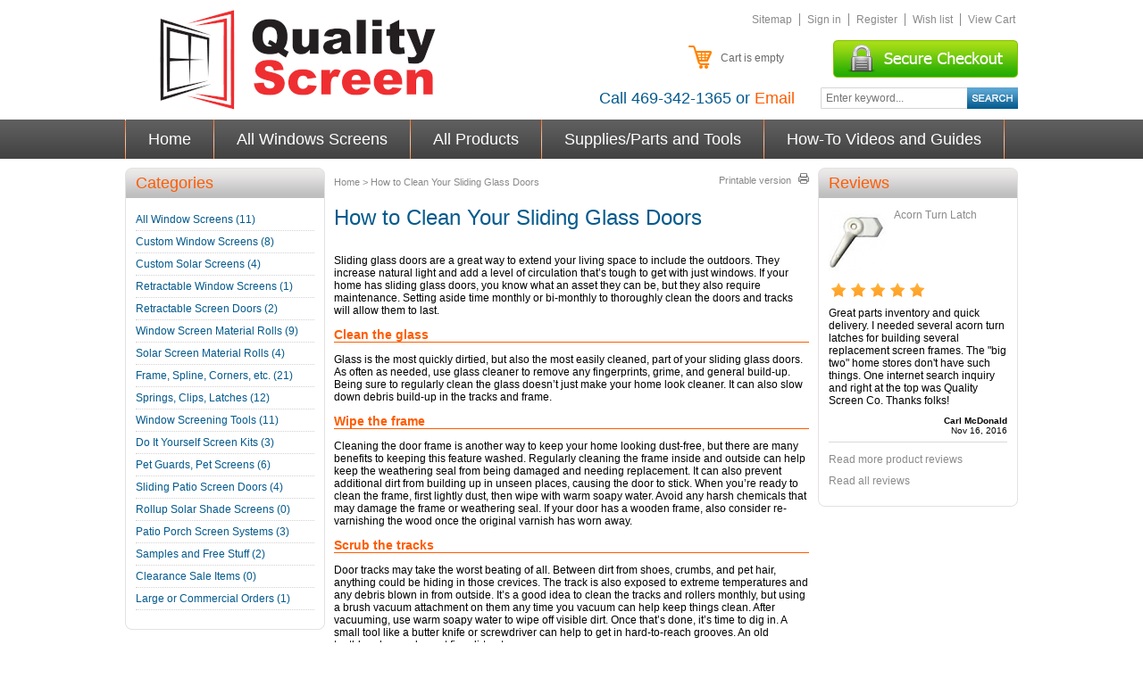

--- FILE ---
content_type: text/html; charset=UTF-8
request_url: https://www.qualitywindowscreen.com/how-to-clean-your-sliding-glass-doors.html
body_size: 7438
content:
<?xml version="1.0" encoding="UTF-8"?>
<!DOCTYPE html PUBLIC "-//W3C//DTD XHTML 1.0 Transitional//EN" "http://www.w3.org/TR/xhtml1/DTD/xhtml1-transitional.dtd">
<html xmlns="http://www.w3.org/1999/xhtml">
<head>
  <title>Unstick Your Sliding Glass Doors - Quality Screen Company</title>
<meta name="robots" content="noodp,noydir" />
<meta name="description" content="Sliding glass doors are a beautiful feature, but what happens when they start to stick? Learn how to clean and lubricate your doors to keep them running smoothly." />
  <meta http-equiv="Content-Type" content="text/html; charset=UTF-8" />
  <meta http-equiv="X-UA-Compatible" content="IE=Edge" />
  <meta http-equiv="Content-Script-Type" content="text/javascript" />
  <meta http-equiv="Content-Style-Type" content="text/css" />
  <meta http-equiv="Content-Language" content="en" />
  
  
  <meta name="viewport" content="width=device-width, initial-scale=1" />
  <link href="https://plus.google.com/108668540270172232936" rel="publisher" />




  




  

  

                               














           



      


<!-- Google Analytics -->
<script type="text/javascript">
//<![CDATA[

(function(i,s,o,g,r,a,m){i['GoogleAnalyticsObject']=r;i[r]=i[r]||function(){
(i[r].q=i[r].q||[]).push(arguments)},i[r].l=1*new Date();a=s.createElement(o),
m=s.getElementsByTagName(o)[0];a.async=1;a.src=g;m.parentNode.insertBefore(a,m)
})(window,document,'script','//www.google-analytics.com/analytics.js','ga');

ga('create', 'UA-195652-1', 'auto');
ga('send', 'pageview');


/*Send search phrase*/
 //]]>
</script>
<!-- End Google Analytics -->


<!-- Google GA4 tag (gtag.js) -->

<script async src="https://www.googletagmanager.com/gtag/js?id=G-355WQE01R4" type="text/javascript">
//<![CDATA[

  window.dataLayer = window.dataLayer || [];
  function gtag(){dataLayer.push(arguments);}
  gtag('js', new Date());

  gtag('config', 'G-355WQE01R4');
   //]]>
  </script>
 
<!-- end Google GA4 tag (gtag.js) -->

<!-- Google tag (gtag.js) -->
<script async src="https://www.googletagmanager.com/gtag/js?id=AW-1070318132" type="text/javascript">
//<![CDATA[

  window.dataLayer = window.dataLayer || [];
  function gtag(){dataLayer.push(arguments);}
  gtag('js', new Date());

  gtag('config', 'AW-1070318132');
    //]]>
</script>






  
  







<script>(function(w,d,t,r,u){var f,n,i;w[u]=w[u]||[],f=function(){var o={ti:"4030241"};o.q=w[u],w[u]=new UET(o),w[u].push("pageLoad")},n=d.createElement(t),n.src=r,n.async=1,n.onload=n.onreadystatechange=function(){var s=this.readyState;s&&s!=="loaded"&&s!=="complete"||(f(),n.onload=n.onreadystatechange=null)},i=d.getElementsByTagName(t)[0],i.parentNode.insertBefore(n,i)})(window,document,"script","//bat.bing.com/bat.js","uetq");</script>


                          <style type="text/css"> <!--   --> </style>                              <style type="text/css"> <!--   --> </style>      

<link rel="shortcut icon" type="image/png" href="https://www.qualitywindowscreen.com/favicon.ico" />
<link rel="apple-touch-icon" href="/extra-images/QualityScreenIcon.png" />






  




  <!-- Global site tag (gtag.js) - Google Analytics -->
<script async src="https://www.googletagmanager.com/gtag/js?id=G-355WQE01R4"></script>
<script>
  
  window.dataLayer = window.dataLayer || [];
  function gtag(){dataLayer.push(arguments);}
  gtag('js', new Date());
  

    gtag('config', 'G-355WQE01R4');
  </script>








<!-- Google tag (gtag.js) -->
<script async src="https://www.googletagmanager.com/gtag/js?id=AW-16512088227"></script>
<script>
  window.dataLayer = window.dataLayer || [];
  function gtag(){dataLayer.push(arguments);}
  gtag('js', new Date());

  gtag('config', 'AW-16512088227');
</script>




<link rel="stylesheet" type="text/css" href="https://www.qualitywindowscreen.com/var/cache/css_dir/1.33c359b5854ad6bce3213eab5490d7b1_sync.css" />
<script type="text/javascript" src="https://www.qualitywindowscreen.com/var/cache/js_dir/1.9d4e81e796cbf11237021090bfa1c6a1_sync.js" id="load-defer-code_js_sync1"></script>

  
<link rel="canonical" href="https://www.qualitywindowscreen.com/how-to-clean-your-sliding-glass-doors.html" />
</head>
<body class="uo-container ">

 


<div id="wrapper1">
<div id="wrapper2">
<div id="page-container">
  <div id="page-container2">
    <div id="content-container">
      <div id="content-container2">

        
        <div id="center">
  <div id="center-main" >
    <!-- central space -->

    
              <table width="100%" cellpadding="0" cellspacing="0">
<tr>
  <td valign="top" align="left">
  <div id="location" itemscope itemtype="https://schema.org/BreadcrumbList">
     
      	
          	    <span itemprop="itemListElement" itemscope itemtype="https://schema.org/ListItem">
              <a itemprop="item" href="/" class="bread-crumb"><span itemprop="name">Home</span></a>
              <meta itemprop="position" content="0" />
	    </span>
	                        <span>></span>
          	  
    	
      	
                      <span class="bread-crumb last-bread-crumb">How to Clean Your Sliding Glass Doors</span>
                    	  
    	
        </div>
  </td>
  <td class="printable-link-row">
    <div class="printable-bar seo-links">
    <span class="jlink" rel="/how-to-clean-your-sliding-glass-doors.html?printable=Y">Printable version</span>
  </div>

  </td>
</tr>
</table>

      
      
                            
      
      
                

      
      
      
      <div id="static">
<h1>How to Clean Your Sliding Glass Doors</h1>

<div class="dialog noborder">
    <div class="content">
  
          <p>Sliding glass doors are a great way to extend your living space to include the outdoors. They increase natural light and add a level of circulation that&rsquo;s tough to get with just windows. If your home has sliding glass doors, you know what an asset they can be, but they also require maintenance. Setting aside time monthly or bi-monthly to thoroughly clean the doors and tracks will allow them to last.</p>

<h3>Clean the glass</h3>

<p>Glass is the most quickly dirtied, but also the most easily cleaned, part of your sliding glass doors. As often as needed, use glass cleaner to remove any fingerprints, grime, and general build-up. Being sure to regularly clean the glass doesn&rsquo;t just make your home look cleaner. It can also slow down debris build-up in the tracks and frame.</p>

<h3>Wipe the frame</h3>

<p>Cleaning the door frame is another way to keep your home looking dust-free, but there are many benefits to keeping this feature washed. Regularly cleaning the frame inside and outside can help keep the weathering seal from being damaged and needing replacement. It can also prevent additional dirt from building up in unseen places, causing the door to stick. When you&rsquo;re ready to clean the frame, first lightly dust, then wipe with warm soapy water. Avoid any harsh chemicals that may damage the frame or weathering seal. If your door has a wooden frame, also consider re-varnishing the wood once the original varnish has worn away.</p>

<h3>Scrub the tracks</h3>

<p>Door tracks may take the worst beating of all. Between dirt from shoes, crumbs, and pet hair, anything could be hiding in those crevices. The track is also exposed to extreme temperatures and any debris blown in from outside. It&rsquo;s a good idea to clean the tracks and rollers monthly, but using a brush vacuum attachment on them any time you vacuum can help keep things clean. After vacuuming, use warm soapy water to wipe off visible dirt. Once that&rsquo;s done, it&rsquo;s time to dig in. A small tool like a butter knife or screwdriver can help to get in hard-to-reach grooves. An old toothbrush can also get fine dirt out.&nbsp;</p>

<h3>Lubricate the tracks</h3>

<p>Sliding glass doors can stick as they age, and no one wants to deal with a sticky door. Lubricating the bottom tracks will help prevent sticking and keep your doors moving smoothly. Make sure to clear dust and hair before lubricating. If your door has been sticking for a long time or is particularly dirty, you may need to remove the doors entirely to clean and lubricate the whole track. This step may be unnecessary, however, if your tracks are aluminum. If this is the case, do not lubricate them, just keep them clean to maintain a smooth sliding door.</p>

<h3>Check the weatherstripping</h3>

<p>Weatherstripping tends to become brittle and crack over time. Broken strips won&rsquo;t protect your home well from cold temperatures, so consider replacing them if they have become brittle. Once you remove the old strips, clean the surface before installing any new ones. Make sure to align the new strips properly and follow all of the package instructions.</p>

<h3>Replace old rollers</h3>

<p>Unlike weatherstripping, rollers shouldn&rsquo;t need replacing if they are well-maintained. However, if your doors are particularly stubborn and sticky, it may be time to check the rollers. Remove and thoroughly examine them. If they are dirty, take time to clean, lubricate, and reinstall them. If the rollers are damaged they will need to be replaced. Align the new rollers correctly and work with the adjustment screws until your door slides smoothly again.</p>

<h3>Check the alignment</h3>

<p>If your doors are still sticking and everything has been checked, they may be misaligned. Misalignment can be caused by everything from a settling foundation to consistent door slamming. This issue may require removing the door itself and reinstalling correctly from top to bottom.&nbsp;</p>

<p>Caring for your sliding door properly can mean a long life for this feature of your home. Keep your door moving smoothly with these simple steps.</p>
    
  
</div>
</div>

</div>



      
    
<!-- /central space -->

  </div><!-- /center -->
</div><!-- /center-main -->

<div id="sidebar-wrapper">
<div id="left-bar">
			



<div class="menu-wrapper">
<div class="menu-dialog menu-categories-list">
  <div class="title-bar ">
    <h2>Categories</h2>
  </div>
  <div class="content">
    

  <ul>
          <li class="first"><a href="/all-window-screens.html">All Window Screens (11)</a></li>
          <li class="highlight"><a href="/store/custom-window-screens-c-100.html">Custom Window Screens (8)</a></li>
          <li><a href="/store/custom-solar-screens-c-99.html">Custom Solar Screens (4)</a></li>
          <li class="highlight"><a href="/store/retractable-window-screens-c-167.html">Retractable Window Screens (1)</a></li>
          <li><a href="/store/retractable-screen-doors-c-168.html">Retractable Screen Doors (2)</a></li>
          <li class="highlight"><a href="/store/window-screen-material-rolls-c-65.html">Window Screen Material Rolls (9)</a></li>
          <li><a href="/store/solar-screen-material-rolls-c-160.html">Solar Screen Material Rolls (4)</a></li>
          <li class="highlight"><a href="/store/frame-spline-corners-etc-c-77.html">Frame, Spline, Corners, etc. (21)</a></li>
          <li><a href="/store/springs-clips-latches-c-78.html">Springs, Clips, Latches (12)</a></li>
          <li class="highlight"><a href="/store/screening-tools-equipment-c-70.html">Window Screening Tools (11)</a></li>
          <li><a href="/store/do-it-yourself-screen-kits-c-108.html">Do It Yourself Screen Kits (3)</a></li>
          <li class="highlight"><a href="/store/pet-guards-pet-screens-c-102.html">Pet Guards, Pet Screens (6)</a></li>
          <li><a href="/sliding-patio-screen-doors-97.html">Sliding Patio Screen Doors (4)</a></li>
          <li class="highlight"><a href="/store/rollup-solar-shade-screens-c-98.html">Rollup Solar Shade Screens (0)</a></li>
          <li><a href="/store/patio-porch-screen-systems-c-101.html">Patio Porch Screen Systems (3)</a></li>
          <li class="highlight"><a href="/store/samples-and-free-stuff-c-119.html">Samples and Free Stuff (2)</a></li>
          <li><a href="/store/clearance-sale-items-c-169.html">Clearance Sale Items (0)</a></li>
          <li class="highlight last"><a href="/store/large-or-commercial-orders-c-138.html">Large or Commercial Orders (1)</a></li>
      </ul>

  


  </div>
</div>
</div>




  

    <div class="menu-wrapper">
<div class="menu-dialog menu-bestsellers">
  <div class="title-bar ">
    <h2>Bestsellers</h2>
  </div>
  <div class="content">
        <ul>

              <li class="highlight first">
          <a href="/store/custom-fiberglass-window-screens-p-221.html">Custom Fiberglass Window Screens</a>
        </li>
              <li>
          <a href="/store/screen-frame-516x34-020-ga-cut-sizes-p-381.html">Screen Frame 5/16"x3/4" (.019 ga.) - Cut Sizes</a>
        </li>
              <li class="highlight">
          <a href="/store/screen-frame-516x1-hd-024-ga-cut-sizes-p-385.html">Screen Frame 5/16"x1" HD (.024 ga.) - Cut Sizes</a>
        </li>
              <li>
          <a href="/store/screen-frame-716x1-hd-025-ga-cut-sizes-p-384.html">Screen Frame 7/16"x1" HD (.025 ga.) - Cut Sizes</a>
        </li>
              <li class="highlight last">
          <a href="/store/custom-aluminum-window-screens-p-220.html">Custom Aluminum Window Screens</a>
        </li>
      
    </ul>
  
  </div>
</div>
</div>









   

<div id="banner-system-L">

  
    
  
</div>


	</div>
  	<div id="right-bar">
	        <div class="menu-wrapper">
<div class="menu-dialog menu-reviews-section">
  <div class="title-bar ">
    <h2>Reviews</h2>
  </div>
  <div class="content">
      <div>
                <div class="acr-item">
        <div class="acr-image">
         <a href="/store/acorn-turn-latch-p-561.html"><img src="https://www.qualitywindowscreen.com/images/T.cache.tinythmbn/4845.jpg" width="65" alt="Acorn Turn Latch" title="Acorn Turn Latch" />
</a>
        </div>
        <div class="acr-product-title"><a href="/store/acorn-turn-latch-p-561.html">Acorn Turn Latch</a></div>

        <div class="clearing"></div>

        <div class="acr-rating">
            
    
<div class="acr-rating-box rating">
  
  <div class="acr-vote-bar" title="5 out of 5">

    
  <span class="full">
      </span>
  
    
  <span class="full">
      </span>
  
    
  <span class="full">
      </span>
  
    
  <span class="full">
      </span>
  
    
  <span class="full">
      </span>
  
  
  </div>

</div>

        </div>

        <div class="clearing"></div>

        <div class="acr-comment">
          Great parts inventory and quick delivery.  I needed several acorn turn latches for building several replacement screen frames.  The "big two" home stores don't have such things.  One internet search inquiry and right at the top was Quality Screen Co. Thanks folks!
        </div>

        <div class="acr-author">
        Carl McDonald
        </div>

                <div class="acr-date">
        Nov 16, 2016
        </div>
        
        <div class="acr-line"></div>

        <div class="acr-link">
          <a href="reviews.php?productid=561">Read more product reviews</a>
        </div>

      </div>
        <div class="acr-link">
      <a href="reviews.php" rel="nofollow">Read all reviews</a>
    </div>

  </div>
  
  </div>
</div>
</div>




    




      


	</div>
  </div>


      </div>
    </div>

    <div class="clearing">&nbsp;</div>

    <div id="header">
        <div class="logo">
    
    <a href="https://www.qualitywindowscreen.com/"><img src="/skin/qws_responsive/images/quality-screen-white.png" alt="Quality Screen" /></a>
  </div>
<div class="header-links seo-links">
<span rel="sitemap.php" class="jlink hidden-phone-portrait">Sitemap</span> 
  <a href="https://www.qualitywindowscreen.com/login.php" title="Sign in"  onclick="javascript: return !popupOpen('login.php','');" id="href_Sign_in">Sign in</a>

    <span rel="register.php" class="jlink">Register</span>  

	<span rel="cart.php?mode=wishlist" class="jlink hidden-phone-portrait">Wish list</span>  


<span rel="cart.php" class="jlink">View Cart</span>
<span class="visible-xs2"><a href="cart.php?mode=checkout" style="border: none; color: #32b204;" class="checkout-link">Checkout</a></span>
</div>

  <div class="tabs monitor">
    <ul>
      
               <li class="highlight first hidden-xs"><a href="https://www.qualitywindowscreen.com/">Home<img src="/skin/common_files/images/spacer.gif" alt="" /></a><div class="t-l"></div><div class="t-r"></div></li><li class="highlight first visible-xs" style="width: 20%"><a href="https://www.qualitywindowscreen.com/">Home<img src="/skin/common_files/images/spacer.gif" alt="" /></a><div class="t-l"></div><div class="t-r"></div><div class="mobile-tab-delim"></div></li>
               <li class="hidden-xs"><a href="https://www.qualitywindowscreen.com/all-window-screens.html">All Windows Screens<img src="/skin/common_files/images/spacer.gif" alt="" /></a><div class="t-l"></div><div class="t-r"></div></li><li class="visible-xs" style="width: 20%"><a href="https://www.qualitywindowscreen.com/all-window-screens.html">All Windows Screens<img src="/skin/common_files/images/spacer.gif" alt="" /></a><div class="t-l"></div><div class="t-r"></div><div class="mobile-tab-delim"></div></li>
               <li class="highlight hidden-xs"><a href="store/index.html">All Products<img src="/skin/common_files/images/spacer.gif" alt="" /></a><div class="t-l"></div><div class="t-r"></div></li><li class="highlight visible-xs" style="width: 20%"><a href="store/index.html">All Products<img src="/skin/common_files/images/spacer.gif" alt="" /></a><div class="t-l"></div><div class="t-r"></div><div class="mobile-tab-delim"></div></li>
               <li class="hidden-xs"><a href="screening-supplies-parts-tools.html">Supplies/Parts and Tools<img src="/skin/common_files/images/spacer.gif" alt="" /></a><div class="t-l"></div><div class="t-r"></div></li><li class="visible-xs" style="width: 20%"><a href="screening-supplies-parts-tools.html">Supplies/Parts and Tools<img src="/skin/common_files/images/spacer.gif" alt="" /></a><div class="t-l"></div><div class="t-r"></div><div class="mobile-tab-delim"></div></li>
               <li class="highlight last hidden-xs"><a href="howto.html">How-To Videos and Guides<img src="/skin/common_files/images/spacer.gif" alt="" /></a><div class="t-l"></div><div class="t-r"></div></li><li class="highlight last visible-xs" style="width: 20%"><a href="howto.html">How-To Videos and Guides<img src="/skin/common_files/images/spacer.gif" alt="" /></a><div class="mobile-tab-delim first"></div><div class="t-l first"></div><div class="t-r"></div><div class="mobile-tab-delim"></div></li>
      
    </ul>
  </div>

<div class="minicart2">
         

  <div class="menu-dialog menu-minicart dialog2">
  <div class="title-bar valign-middle">
    <img class="icon ajax-minicart-icon" src="/skin/common_files/images/spacer.gif" alt="" />
  </div>
  <div class="content">
    
<div class="minicart">
    <div class="valign-middle full">
      <table cellspacing="0" summary="Your cart">
		<tr>
	    		  <td align="left" valign="top" style="padding-right: 10px; line-height: 28px;">Cart is empty</td>		
				</tr>
      </table>
    </div>
</div>






  </div>
</div>

</div>
<div class="search">
  <div class="valign-middle">
    <form method="post" action="search.php" name="productsearchform">

      <input type="hidden" name="simple_search" value="Y" />
      <input type="hidden" name="mode" value="search" />
      <input type="hidden" name="posted_data[by_title]" value="Y" />
      <input type="hidden" name="posted_data[by_descr]" value="Y" />
      <input type="hidden" name="posted_data[by_sku]" value="Y" />
      <input type="hidden" name="posted_data[search_in_subcategories]" value="Y" />
      <input type="hidden" name="posted_data[including]" value="all" />

      <input type="text" name="posted_data[substring]" class="text" placeholder="Enter keyword..." /><input type="image" src="/skin/common_files/images/spacer.gif" class="search-button" />

    </form>

  </div>
</div>

<div class="securecheckout seo-links">
  <span rel="cart.php?mode=checkout" class="jlink"><img src="/skin/qws_responsive/images/secure-checkout.gif" alt="Secure Checkout" border="0" /></span>
</div>
<div class="phone seo-links">Call 469-342-1365 or <span rel="/help.php?section=contactus&amp;mode=update" class="jlink">Email</span></div>
  
  <div class="topnav-mobile visible-xs">
    <select onchange="window.location=this.options[this.selectedIndex].value;">
    <option value="">Choose a Page</option>
	
               <option value="https://www.qualitywindowscreen.com/">Home</option>
               <option value="https://www.qualitywindowscreen.com/all-window-screens.html">All Windows Screens</option>
               <option value="store/index.html">All Products</option>
               <option value="screening-supplies-parts-tools.html">Supplies/Parts and Tools</option>
               <option value="howto.html">How-To Videos and Guides</option>
      

	</select>
  </div>
  
<noscript>
  <div class="noscript-warning">
    <div class="content">This site requires JavaScript to function properly.<br />Please enable JavaScript in your web browser.</div>
  </div>
</noscript>


    </div>

    <div id="footer">

      
<div class="qws box1 seo-links">
<h3>My Account</h3>


	<ul>
	<li><span rel="/register.php" class="jlink">Create Account</span></li>
	<li><span rel="/login.php" class="jlink">Sign In</span></li>
	<li><span rel="/orders.php" class="jlink">Order history</span></li>
	<li><span rel="cart.php?mode=wishlist" class="jlink">Wish list</span></li>	<li><span rel="/help.php?section=Password_Recovery" class="jlink">Forgot Password?</span></li>
	</ul>

</div>

<div class="qws box2 seo-links">
<h3>Customer Service</h3>	

	<ul>
	<li><a href="/howto.html">How To Guides</a></li>
	<li><a href="/offers.php">What's on Sale?</a></li>
	<li><a href="/help.php?section=contactus&amp;mode=update">Contact us</a></li>
	<li><a href="/about-us">About Us</a></li>
	
	</ul>

</div>

<div class="qws box3 seo-links">
<h3>Policies</h3>

	<ul>
	<li><span rel="/store/shippinginfo.html" class="jlink">Shipping &amp; Returns</span></li>
	<li><span rel="/store/privacy.html" class="jlink">Privacy</span></li>
	<li><span rel="/store/conditions.html" class="jlink">Conditions of Use</span></li>
	</ul>

</div>

<div class="qws box4 seo-links">
<h3>Stay Connected</h3>
	<ul style="float:left; width:113px;">
	<li><a href="https://www.facebook.com/quality.solar.window.screen" target="_blank"><img src="/skin/qws_responsive/images/facebook.png" alt="Facebook" border="0" /></a> <a href="https://www.facebook.com/quality.solar.window.screen" target="_blank" class="sc_link">Facebook</a></li>
	<li><a href="https://www.youtube.com/user/QualityScreenCo" target="_blank"><img src="/skin/qws_responsive/images/youtube.png" alt="YouTube" border="0" /></a> <a href="https://www.youtube.com/user/QualityScreenCo" target="_blank" class="sc_link">YouTube</a></li>
	</ul>

	<ul style="float:left; width:113px">
	<li><a href="http://twitter.com/QualityScreenCo" target="_blank"><img src="/skin/qws_responsive/images/twitter.png" alt="Twitter" border="0" style="margin-top:3px;margin-bottom:3px" /></a> <a href="http://twitter.com/QualityScreenCo" target="_blank" class="sc_link">Twitter</a></li>
	</ul>
	
	
	




</div>

	
<div class="cc halign-center">
  <img src="/skin/qws_responsive/images/cc.gif" alt="SSL secure online CC payments" class="left" style="display:block;margin-right:20px;margin-top:15px;" />
  <div class="left" style="margin-right:20px"><a target="_blank" id="bbblink" class="sehzbum" href="http://www.bbb.org/dallas/business-reviews/home-improvements/quality-screen-company-in-irving-tx-90233863#bbblogo" style="display:block;position: relative;overflow: hidden; width: 150px; height: 57px; margin: 0px; padding: 0px;"><img style="padding: 0px; border: none;" id="bbblinkimg" src="https://seal-dallas.bbb.org/logo/sehzbum/quality-screen-company-90233863.png" width="300" height="57" alt="Quality Screen Company, LLC, Home Improvements, Irving, TX" /></a><script type="text/javascript">var bbbprotocol = ( ("https:" == document.location.protocol) ? "https://" : "http://" ); document.write(unescape("%3Cscript src='" + bbbprotocol + 'seal-dallas.bbb.org' + unescape('%2Flogo%2Fquality-screen-company-90233863.js') + "' type='text/javascript'%3E%3C/script%3E"));</script></div>
  <div class="left">
  <!-- webbot  bot="HTMLMarkup" startspan -->

  <!-- GeoTrust QuickSSL [tm] Smart  Icon tag. Do not edit. -->
  <script src="https://seal.geotrust.com/getgeotrustsslseal?host_name=www.qualitywindowscreen.com&amp;size=S&amp;lang=en"></script>
  <!-- end  GeoTrust Smart Icon tag -->

  <!-- webbot  bot="HTMLMarkup" endspan -->
  </div>

  <div style="display: inline-block; margin-left: 20px;">
	<div>Quality Screen Co, LLC</div>
	<div>9259 King Arthur Drive</div>
	<div>Dallas, Texas 75247</div>
	<div>469-342-1365</div>
	
</div>
</div>

<div class="info">
<span class="copyright">Copyright &copy; 2005-2026 Quality Screen Co, LLC (LP), All Rights Reserved.

</span>
</div>


    </div>

    
  </div>
</div>
</div>
</div>










<script type="text/javascript" src="https://www.qualitywindowscreen.com/var/cache/js_dir/2.412a5dd499f2b705c1ba5d2ea22a4209_sync.js" id="load-defer-code_js_sync2"></script>
<script id="bcse-ga4-data" type="application/json">{"ecommerce":1,"checkout_module":"One_Page_Checkout","vars":{"currency":"USD"}}</script></body>
</html>
